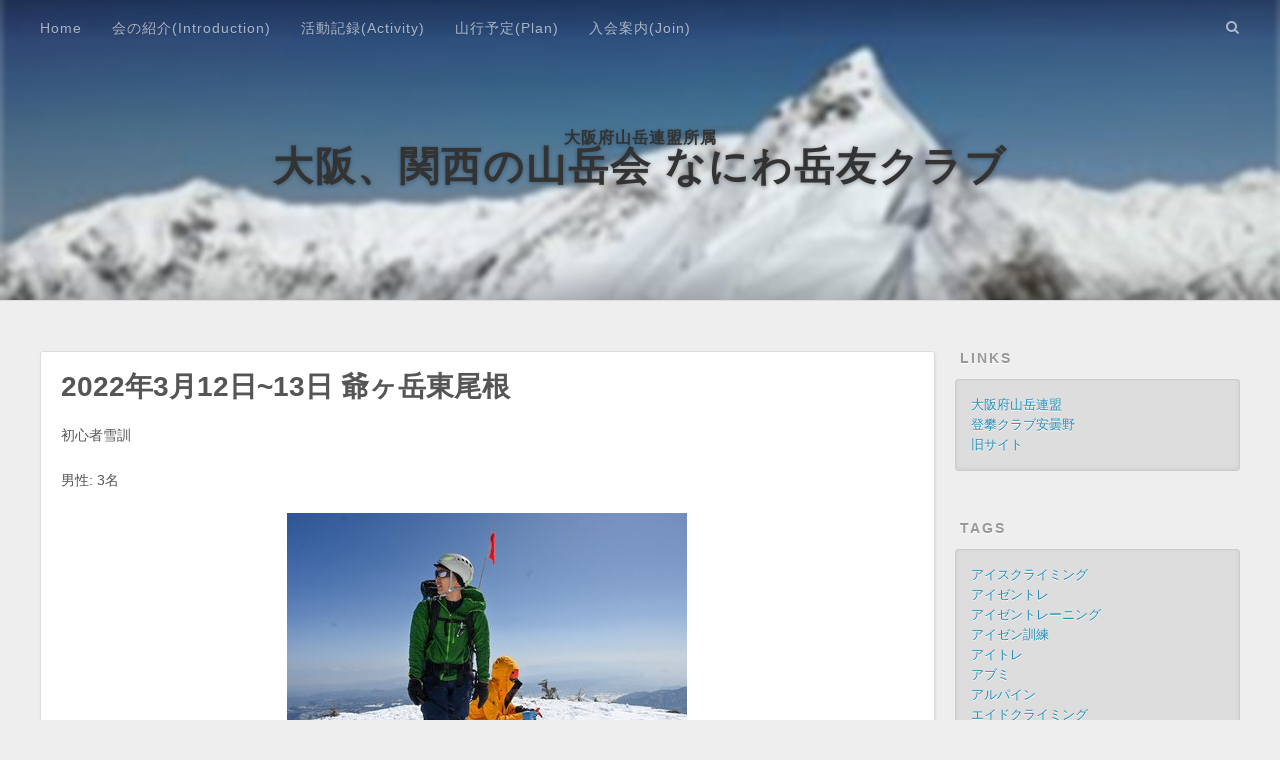

--- FILE ---
content_type: text/html; charset=utf-8
request_url: https://naniwa.gakuyu.club/page/11/
body_size: 7741
content:
<!DOCTYPE html>
<html>
<head>
  <meta charset="utf-8">
  

  
  <title>大阪、関西の山岳会 なにわ岳友クラブ</title>
  <meta name="viewport" content="width=device-width, initial-scale=1, maximum-scale=1">
  <meta name="description" content="大阪、関西の山岳会">
<meta property="og:type" content="website">
<meta property="og:title" content="大阪、関西の山岳会 なにわ岳友クラブ">
<meta property="og:url" content="https://naniwa.gakuyu.club/page/11/index.html">
<meta property="og:site_name" content="大阪、関西の山岳会 なにわ岳友クラブ">
<meta property="og:description" content="大阪、関西の山岳会">
<meta property="og:locale">
<meta property="article:author" content="Copyright Naniwa Gakuyu Alpine Club All Rights Reserved.">
<meta name="twitter:card" content="summary">
  
  
    <link rel="icon" href="/favicon.ico">
  
  
    <link href="//fonts.googleapis.com/css?family=Source+Code+Pro" rel="stylesheet" type="text/css">
  
  <link rel="stylesheet" href="https://use.fontawesome.com/releases/v5.1.0/css/all.css" integrity="sha384-lKuwvrZot6UHsBSfcMvOkWwlCMgc0TaWr+30HWe3a4ltaBwTZhyTEggF5tJv8tbt" crossorigin="anonymous">
  
<link rel="stylesheet" href="/css/style.css">

  <!-- Google tag (gtag.js) -->
  <script async src="https://www.googletagmanager.com/gtag/js?id=G-H9N2NVSJRL"></script>
  <script>
    window.dataLayer = window.dataLayer || [];
    function gtag(){dataLayer.push(arguments);}
    gtag('js', new Date());

    gtag('config', 'G-H9N2NVSJRL');
  </script>
<meta name="generator" content="Hexo 5.4.0"></head>

<body>
  <div id="container">
    <div id="wrap">
      <header id="header">
  <div id="banner"></div>
  <div id="header-outer" class="outer">
    <div id="header-title" class="inner">
      <h5 id="logo-wrap">
        <a href="/" id="subtitle">大阪府山岳連盟所属</a>
      </h5>
      <h1 id="logo-wrap">
        <a href="/" id="logo">大阪、関西の山岳会 なにわ岳友クラブ</a>
      </h1>
      
    </div>
    <div id="header-inner" class="inner">
      <nav id="main-nav">
        <a id="main-nav-toggle" class="nav-icon"></a>
        
          <a class="main-nav-link" href="/">Home</a>
        
          <a class="main-nav-link" href="/introduction">会の紹介(Introduction)</a>
        
          <a class="main-nav-link" href="/activity">活動記録(Activity)</a>
        
          <a class="main-nav-link" href="/plan">山行予定(Plan)</a>
        
          <a class="main-nav-link" href="/join">入会案内(Join)</a>
        
      </nav>
      <nav id="sub-nav">
        
        <a id="nav-search-btn" class="nav-icon" title="Search"></a>
      </nav>
      <div id="search-form-wrap">
        <form action="//google.com/search" method="get" accept-charset="UTF-8" class="search-form"><input type="search" name="q" class="search-form-input" placeholder="Search"><button type="submit" class="search-form-submit">&#xF002;</button><input type="hidden" name="sitesearch" value="https://naniwa.gakuyu.club"></form>
      </div>
    </div>
  </div>
</header>

      <div class="outer">
        <section id="main">
  
    <article id="post-20220312-2" class="article article-type-post" itemscope itemprop="blogPost">
  <div class="article-meta">
    
  </div>
  <div class="article-inner">
    
    
      <header class="article-header">
        
  
    <h1 itemprop="name">
      <a class="article-title" href="/2022/03/12/20220312-2/">2022年3月12日~13日 爺ヶ岳東尾根</a>
    </h1>
  

		

      </header>
    
    <div class="article-entry" itemprop="articleBody">
      
        <p>初心者雪訓</p>
<p>男性: 3名</p>
<p><img src="/2022/03/12/20220312-2/1.jpg" alt=""><br><img src="/2022/03/12/20220312-2/2.jpg" alt=""><br><img src="/2022/03/12/20220312-2/3.jpg" alt=""><br><img src="/2022/03/12/20220312-2/4.jpg" alt=""></p>

      
    </div>
    <footer class="article-footer">
      <a data-url="https://naniwa.gakuyu.club/2022/03/12/20220312-2/" data-id="clutr8qd800gfdkvmeezm2e52" class="article-share-link">Share</a>
      
      
  <ul class="article-tag-list" itemprop="keywords"><li class="article-tag-list-item"><a class="article-tag-list-link" href="/tags/%E7%88%BA%E3%83%B6%E5%B2%B3/" rel="tag">爺ヶ岳</a></li></ul>

    </footer>
  </div>
  
</article>



  
    <article id="post-20220312" class="article article-type-post" itemscope itemprop="blogPost">
  <div class="article-meta">
    
  </div>
  <div class="article-inner">
    
    
      <header class="article-header">
        
  
    <h1 itemprop="name">
      <a class="article-title" href="/2022/03/12/20220312/">2022年3月12日~13日 乗鞍岳中央ルンゼ</a>
    </h1>
  

		

      </header>
    
    <div class="article-entry" itemprop="articleBody">
      
        <p>初心者雪訓</p>
<p>男性: 4名<br>女性: 2名</p>
<p><img src="/2022/03/12/20220312/1.jpg" alt=""><br><img src="/2022/03/12/20220312/2.jpg" alt=""><br><img src="/2022/03/12/20220312/3.jpg" alt=""></p>

      
    </div>
    <footer class="article-footer">
      <a data-url="https://naniwa.gakuyu.club/2022/03/12/20220312/" data-id="clutr8qd800ghdkvm5dmc45bt" class="article-share-link">Share</a>
      
      
  <ul class="article-tag-list" itemprop="keywords"><li class="article-tag-list-item"><a class="article-tag-list-link" href="/tags/%E4%B9%97%E9%9E%8D%E5%B2%B3/" rel="tag">乗鞍岳</a></li></ul>

    </footer>
  </div>
  
</article>



  
    <article id="post-20220311" class="article article-type-post" itemscope itemprop="blogPost">
  <div class="article-meta">
    
  </div>
  <div class="article-inner">
    
    
      <header class="article-header">
        
  
    <h1 itemprop="name">
      <a class="article-title" href="/2022/03/11/20220311/">2022年3月11日~14日 鹿島槍北壁主稜</a>
    </h1>
  

		

      </header>
    
    <div class="article-entry" itemprop="articleBody">
      
        <p>男性:３名</p>
<p>雪質が悪く1ピッチで撤退、天狗尾根から鹿島槍北峰へ</p>
<p><img src="/2022/03/11/20220311/1.jpg" alt=""><br><img src="/2022/03/11/20220311/2.jpg" alt=""><br><img src="/2022/03/11/20220311/3.jpg" alt=""><br><img src="/2022/03/11/20220311/4.jpg" alt=""></p>

      
    </div>
    <footer class="article-footer">
      <a data-url="https://naniwa.gakuyu.club/2022/03/11/20220311/" data-id="clutr8qd700gddkvmabt49mjx" class="article-share-link">Share</a>
      
      
  <ul class="article-tag-list" itemprop="keywords"><li class="article-tag-list-item"><a class="article-tag-list-link" href="/tags/%E9%B9%BF%E5%B3%B6%E6%A7%8D/" rel="tag">鹿島槍</a></li></ul>

    </footer>
  </div>
  
</article>



  
    <article id="post-20220226" class="article article-type-post" itemscope itemprop="blogPost">
  <div class="article-meta">
    
  </div>
  <div class="article-inner">
    
    
      <header class="article-header">
        
  
    <h1 itemprop="name">
      <a class="article-title" href="/2022/02/26/20220226/">2022年2月26日~27日 焼岳</a>
    </h1>
  

		

      </header>
    
    <div class="article-entry" itemprop="articleBody">
      
        <p>焼岳正面壁中堀沢右岸稜から焼岳へ<br>女性班初心者登攀訓練</p>
<p>女性: 5名</p>
<p><img src="/2022/02/26/20220226/1.jpg" alt=""><br><img src="/2022/02/26/20220226/2.jpg" alt=""><br><img src="/2022/02/26/20220226/3.jpg" alt=""></p>

      
    </div>
    <footer class="article-footer">
      <a data-url="https://naniwa.gakuyu.club/2022/02/26/20220226/" data-id="clutr8qd700gbdkvm7fyp6rkj" class="article-share-link">Share</a>
      
      
  <ul class="article-tag-list" itemprop="keywords"><li class="article-tag-list-item"><a class="article-tag-list-link" href="/tags/%E7%84%BC%E5%B2%B3/" rel="tag">焼岳</a></li></ul>

    </footer>
  </div>
  
</article>



  
    <article id="post-20220219" class="article article-type-post" itemscope itemprop="blogPost">
  <div class="article-meta">
    
  </div>
  <div class="article-inner">
    
    
      <header class="article-header">
        
  
    <h1 itemprop="name">
      <a class="article-title" href="/2022/02/19/20220219/">2022年2月19日~20日 白谷山</a>
    </h1>
  

		

      </header>
    
    <div class="article-entry" itemprop="articleBody">
      
        <p>男性: 2名<br>女性: 1名</p>
<p><img src="/2022/02/19/20220219/1.jpg" alt=""><br><img src="/2022/02/19/20220219/2.jpg" alt=""><br><img src="/2022/02/19/20220219/3.jpg" alt=""></p>

      
    </div>
    <footer class="article-footer">
      <a data-url="https://naniwa.gakuyu.club/2022/02/19/20220219/" data-id="clutr8qd600g9dkvm5g1v7sak" class="article-share-link">Share</a>
      
      
  <ul class="article-tag-list" itemprop="keywords"><li class="article-tag-list-item"><a class="article-tag-list-link" href="/tags/%E7%99%BD%E8%B0%B7%E5%B1%B1/" rel="tag">白谷山</a></li></ul>

    </footer>
  </div>
  
</article>



  
    <article id="post-20220211" class="article article-type-post" itemscope itemprop="blogPost">
  <div class="article-meta">
    
  </div>
  <div class="article-inner">
    
    
      <header class="article-header">
        
  
    <h1 itemprop="name">
      <a class="article-title" href="/2022/02/11/20220211/">2022年2月11日~13日 富士山年間行事</a>
    </h1>
  

		

      </header>
    
    <div class="article-entry" itemprop="articleBody">
      
        <p>日本最高峰で冬山の厳しさを体感して更なる高みを目指す</p>
<p>男性: 7名<br>女性: 4名</p>
<p><img src="/2022/02/11/20220211/1.jpg" alt=""><br><img src="/2022/02/11/20220211/2.jpg" alt=""><br><img src="/2022/02/11/20220211/3.jpg" alt=""><br><img src="/2022/02/11/20220211/4.jpg" alt=""><br><img src="/2022/02/11/20220211/5.jpg" alt=""><br><img src="/2022/02/11/20220211/6.jpg" alt=""></p>

      
    </div>
    <footer class="article-footer">
      <a data-url="https://naniwa.gakuyu.club/2022/02/11/20220211/" data-id="clutr8qd600g7dkvmcpe10i63" class="article-share-link">Share</a>
      
      
  <ul class="article-tag-list" itemprop="keywords"><li class="article-tag-list-item"><a class="article-tag-list-link" href="/tags/%E5%AF%8C%E5%A3%AB%E5%B1%B1/" rel="tag">富士山</a></li></ul>

    </footer>
  </div>
  
</article>



  
    <article id="post-20220207" class="article article-type-post" itemscope itemprop="blogPost">
  <div class="article-meta">
    
  </div>
  <div class="article-inner">
    
    
      <header class="article-header">
        
  
    <h1 itemprop="name">
      <a class="article-title" href="/2022/02/07/20220207/">2022年2月7日 堂満ルンゼ</a>
    </h1>
  

		

      </header>
    
    <div class="article-entry" itemprop="articleBody">
      
        <p>男性: 2名<br>女性: 2名</p>
<p><img src="/2022/02/07/20220207/1.jpg" alt=""><br><img src="/2022/02/07/20220207/2.jpg" alt=""></p>

      
    </div>
    <footer class="article-footer">
      <a data-url="https://naniwa.gakuyu.club/2022/02/07/20220207/" data-id="clutr8qd500g5dkvm1aq0c7sb" class="article-share-link">Share</a>
      
      
  <ul class="article-tag-list" itemprop="keywords"><li class="article-tag-list-item"><a class="article-tag-list-link" href="/tags/%E5%A0%82%E6%BA%80%E3%83%AB%E3%83%B3%E3%82%BC/" rel="tag">堂満ルンゼ</a></li></ul>

    </footer>
  </div>
  
</article>



  
    <article id="post-20220206" class="article article-type-post" itemscope itemprop="blogPost">
  <div class="article-meta">
    
  </div>
  <div class="article-inner">
    
    
      <header class="article-header">
        
  
    <h1 itemprop="name">
      <a class="article-title" href="/2022/02/06/20220206/">2022年2月6日 アイゼントレーニング</a>
    </h1>
  

		

      </header>
    
    <div class="article-entry" itemprop="articleBody">
      
        <p>富士山合宿(11～13日)に向けての最後のアイゼントレーニング</p>
<p>男性: 11名<br>女性: 8名</p>
<p><img src="/2022/02/06/20220206/1.jpg" alt=""><br><img src="/2022/02/06/20220206/2.jpg" alt=""><br><img src="/2022/02/06/20220206/3.jpg" alt=""><br><img src="/2022/02/06/20220206/4.jpg" alt=""><br><img src="/2022/02/06/20220206/5.jpg" alt=""></p>

      
    </div>
    <footer class="article-footer">
      <a data-url="https://naniwa.gakuyu.club/2022/02/06/20220206/" data-id="clutr8qd500g3dkvm8ekn8s6y" class="article-share-link">Share</a>
      
      
  <ul class="article-tag-list" itemprop="keywords"><li class="article-tag-list-item"><a class="article-tag-list-link" href="/tags/%E3%82%A2%E3%82%A4%E3%82%BC%E3%83%B3%E3%83%88%E3%83%AC%E3%83%BC%E3%83%8B%E3%83%B3%E3%82%B0/" rel="tag">アイゼントレーニング</a></li></ul>

    </footer>
  </div>
  
</article>



  
    <article id="post-20220123" class="article article-type-post" itemscope itemprop="blogPost">
  <div class="article-meta">
    
  </div>
  <div class="article-inner">
    
    
      <header class="article-header">
        
  
    <h1 itemprop="name">
      <a class="article-title" href="/2022/01/23/20220123/">2022年1月23 氷ノ山</a>
    </h1>
  

		

      </header>
    
    <div class="article-entry" itemprop="articleBody">
      
        <p>ツボ足ラッセル訓練「積雪約2ｍ」・各支点構築</p>
<p>男性: 7名<br>女性: 4名</p>
<p><img src="/2022/01/23/20220123/1.jpg" alt=""><br><img src="/2022/01/23/20220123/2.jpg" alt=""><br><img src="/2022/01/23/20220123/3.jpg" alt=""><br><img src="/2022/01/23/20220123/4.jpg" alt=""></p>

      
    </div>
    <footer class="article-footer">
      <a data-url="https://naniwa.gakuyu.club/2022/01/23/20220123/" data-id="clutr8qd400g1dkvmd8xzhki1" class="article-share-link">Share</a>
      
      
  <ul class="article-tag-list" itemprop="keywords"><li class="article-tag-list-item"><a class="article-tag-list-link" href="/tags/%E6%B0%B7%E3%83%8E%E5%B1%B1/" rel="tag">氷ノ山</a></li></ul>

    </footer>
  </div>
  
</article>



  
    <article id="post-20220118" class="article article-type-post" itemscope itemprop="blogPost">
  <div class="article-meta">
    
  </div>
  <div class="article-inner">
    
    
      <header class="article-header">
        
  
    <h1 itemprop="name">
      <a class="article-title" href="/2022/01/18/20220118/">2022年1月18日〜19日 霞沢岳(平日活動班)</a>
    </h1>
  

		

      </header>
    
    <div class="article-entry" itemprop="articleBody">
      
        <p>大雪天候悪化のため途中下山</p>
<p>女性: 3名</p>
<p><img src="/2022/01/18/20220118/1.jpg" alt=""><br><img src="/2022/01/18/20220118/2.jpg" alt=""></p>

      
    </div>
    <footer class="article-footer">
      <a data-url="https://naniwa.gakuyu.club/2022/01/18/20220118/" data-id="clutr8qd400fzdkvmgqum5pem" class="article-share-link">Share</a>
      
      
  <ul class="article-tag-list" itemprop="keywords"><li class="article-tag-list-item"><a class="article-tag-list-link" href="/tags/%E9%9C%9E%E6%B2%A2%E5%B2%B3/" rel="tag">霞沢岳</a></li></ul>

    </footer>
  </div>
  
</article>



  


  <nav id="page-nav">
    
    <a class="extend prev" rel="prev" href="/page/10/">&amp;laquo; Prev</a><a class="page-number" href="/">1</a><span class="space">&hellip;</span><a class="page-number" href="/page/9/">9</a><a class="page-number" href="/page/10/">10</a><span class="page-number current">11</span><a class="page-number" href="/page/12/">12</a><a class="page-number" href="/page/13/">13</a><span class="space">&hellip;</span><a class="page-number" href="/page/40/">40</a><a class="extend next" rel="next" href="/page/12/">Next &amp;raquo;</a>
  </nav>

</section>
        
          <aside id="sidebar">
  
    <div class="widget-wrap">
<h3 class="widget-title">links</h3>
<div class="widget">
  <ul>
	
	  <li>
		<a target="_blank" rel="noopener" href="http://sangaku-osaka.com/link.html">大阪府山岳連盟</a>
	  </li>
	
	  <li>
		<a target="_blank" rel="noopener" href="http://cca-azumino.sakura.ne.jp/">登攀クラブ安曇野</a>
	  </li>
	
	  <li>
		<a target="_blank" rel="noopener" href="http://gcn.byoubu.com/old.html">旧サイト</a>
	  </li>
	
  </ul>
</div>
</div>

  
    
  <div class="widget-wrap">
    <h3 class="widget-title">Tags</h3>
    <div class="widget">
      <ul class="tag-list" itemprop="keywords"><li class="tag-list-item"><a class="tag-list-link" href="/tags/%E3%82%A2%E3%82%A4%E3%82%B9%E3%82%AF%E3%83%A9%E3%82%A4%E3%83%9F%E3%83%B3%E3%82%B0/" rel="tag">アイスクライミング</a></li><li class="tag-list-item"><a class="tag-list-link" href="/tags/%E3%82%A2%E3%82%A4%E3%82%BC%E3%83%B3%E3%83%88%E3%83%AC/" rel="tag">アイゼントレ</a></li><li class="tag-list-item"><a class="tag-list-link" href="/tags/%E3%82%A2%E3%82%A4%E3%82%BC%E3%83%B3%E3%83%88%E3%83%AC%E3%83%BC%E3%83%8B%E3%83%B3%E3%82%B0/" rel="tag">アイゼントレーニング</a></li><li class="tag-list-item"><a class="tag-list-link" href="/tags/%E3%82%A2%E3%82%A4%E3%82%BC%E3%83%B3%E8%A8%93%E7%B7%B4/" rel="tag">アイゼン訓練</a></li><li class="tag-list-item"><a class="tag-list-link" href="/tags/%E3%82%A2%E3%82%A4%E3%83%88%E3%83%AC/" rel="tag">アイトレ</a></li><li class="tag-list-item"><a class="tag-list-link" href="/tags/%E3%82%A2%E3%83%96%E3%83%9F/" rel="tag">アブミ</a></li><li class="tag-list-item"><a class="tag-list-link" href="/tags/%E3%82%A2%E3%83%AB%E3%83%91%E3%82%A4%E3%83%B3/" rel="tag">アルパイン</a></li><li class="tag-list-item"><a class="tag-list-link" href="/tags/%E3%82%A8%E3%82%A4%E3%83%89%E3%82%AF%E3%83%A9%E3%82%A4%E3%83%9F%E3%83%B3%E3%82%B0/" rel="tag">エイドクライミング</a></li><li class="tag-list-item"><a class="tag-list-link" href="/tags/%E3%82%AF%E3%83%A9%E3%82%A4%E3%83%9F%E3%83%B3%E3%82%B0/" rel="tag">クライミング</a></li><li class="tag-list-item"><a class="tag-list-link" href="/tags/%E3%82%B2%E3%83%AC%E3%83%B3%E3%83%87%E8%A8%93%E7%B7%B4/" rel="tag">ゲレンデ訓練</a></li><li class="tag-list-item"><a class="tag-list-link" href="/tags/%E3%82%B3%E3%83%96%E5%B0%BE%E6%A0%B9/" rel="tag">コブ尾根</a></li><li class="tag-list-item"><a class="tag-list-link" href="/tags/%E3%83%89%E3%83%BC%E3%83%A0%E4%B8%AD%E5%A4%AE%E7%A8%9C/" rel="tag">ドーム中央稜</a></li><li class="tag-list-item"><a class="tag-list-link" href="/tags/%E3%83%90%E3%83%83%E3%83%88%E3%83%AC%E3%82%B9/" rel="tag">バットレス</a></li><li class="tag-list-item"><a class="tag-list-link" href="/tags/%E3%83%92%E3%83%9E%E3%83%A9%E3%83%A4/" rel="tag">ヒマラヤ</a></li><li class="tag-list-item"><a class="tag-list-link" href="/tags/%E3%83%AC%E3%82%B9%E3%82%AD%E3%83%A5%E3%83%BC%E8%A8%93%E7%B7%B4/" rel="tag">レスキュー訓練</a></li><li class="tag-list-item"><a class="tag-list-link" href="/tags/%E4%B8%89%E3%83%8E%E6%B2%A2%E5%B2%B3/" rel="tag">三ノ沢岳</a></li><li class="tag-list-item"><a class="tag-list-link" href="/tags/%E4%B8%8D%E5%B8%B0%E5%B2%B3/" rel="tag">不帰岳</a></li><li class="tag-list-item"><a class="tag-list-link" href="/tags/%E4%B8%AD%E5%A4%AE%E3%82%A2%E3%83%AB%E3%83%97%E3%82%B9/" rel="tag">中央アルプス</a></li><li class="tag-list-item"><a class="tag-list-link" href="/tags/%E4%B8%B8%E5%B1%B1%E6%9D%B1%E5%A3%81/" rel="tag">丸山東壁</a></li><li class="tag-list-item"><a class="tag-list-link" href="/tags/%E4%B9%97%E9%9E%8D%E5%B2%B3/" rel="tag">乗鞍岳</a></li><li class="tag-list-item"><a class="tag-list-link" href="/tags/%E4%BA%94%E7%AB%9C%E5%B2%B3/" rel="tag">五竜岳</a></li><li class="tag-list-item"><a class="tag-list-link" href="/tags/%E4%BC%8A%E5%90%B9%E5%B1%B1/" rel="tag">伊吹山</a></li><li class="tag-list-item"><a class="tag-list-link" href="/tags/%E5%85%AB%E3%83%84%E5%B3%B0/" rel="tag">八ツ峰</a></li><li class="tag-list-item"><a class="tag-list-link" href="/tags/%E5%85%AB%E3%83%B6%E5%B2%B3/" rel="tag">八ヶ岳</a></li><li class="tag-list-item"><a class="tag-list-link" href="/tags/%E5%85%AD%E7%94%B2%E5%B1%B1/" rel="tag">六甲山</a></li><li class="tag-list-item"><a class="tag-list-link" href="/tags/%E5%85%AD%E7%94%B2%E5%B1%B1%E8%84%88/" rel="tag">六甲山脈</a></li><li class="tag-list-item"><a class="tag-list-link" href="/tags/%E5%85%B5%E5%BA%AB/" rel="tag">兵庫</a></li><li class="tag-list-item"><a class="tag-list-link" href="/tags/%E5%89%8D%E7%A9%82%E9%AB%98/" rel="tag">前穂高</a></li><li class="tag-list-item"><a class="tag-list-link" href="/tags/%E5%89%8D%E7%A9%82%E9%AB%98%E5%B2%B3/" rel="tag">前穂高岳</a></li><li class="tag-list-item"><a class="tag-list-link" href="/tags/%E5%89%A3%E5%B2%B3/" rel="tag">剣岳</a></li><li class="tag-list-item"><a class="tag-list-link" href="/tags/%E5%89%A3%E5%B2%B3-%E5%85%AB%E3%83%84%E5%B3%B0/" rel="tag">剣岳 八ツ峰</a></li><li class="tag-list-item"><a class="tag-list-link" href="/tags/%E5%89%B1%E5%B2%B3/" rel="tag">剱岳</a></li><li class="tag-list-item"><a class="tag-list-link" href="/tags/%E5%8A%94%E5%B2%B3/" rel="tag">劔岳</a></li><li class="tag-list-item"><a class="tag-list-link" href="/tags/%E5%8C%97%E3%82%A2%E3%83%AB%E3%83%97%E3%82%B9/" rel="tag">北アルプス</a></li><li class="tag-list-item"><a class="tag-list-link" href="/tags/%E5%8C%97%E5%B0%BE%E6%A0%B9/" rel="tag">北尾根</a></li><li class="tag-list-item"><a class="tag-list-link" href="/tags/%E5%8C%97%E5%B2%B3/" rel="tag">北岳</a></li><li class="tag-list-item"><a class="tag-list-link" href="/tags/%E5%8C%97%E6%96%B9%E7%A8%9C%E7%B7%9A/" rel="tag">北方稜線</a></li><li class="tag-list-item"><a class="tag-list-link" href="/tags/%E5%8C%97%E7%A9%82%E9%AB%98/" rel="tag">北穂高</a></li><li class="tag-list-item"><a class="tag-list-link" href="/tags/%E5%8C%97%E7%A9%82%E9%AB%98%E5%B2%B3/" rel="tag">北穂高岳</a></li><li class="tag-list-item"><a class="tag-list-link" href="/tags/%E5%8C%97%E9%8E%8C/" rel="tag">北鎌</a></li><li class="tag-list-item"><a class="tag-list-link" href="/tags/%E5%8C%97%E9%8E%8C%E5%B0%BE%E6%A0%B9/" rel="tag">北鎌尾根</a></li><li class="tag-list-item"><a class="tag-list-link" href="/tags/%E5%8D%81%E5%9B%BD%E5%B1%B1/" rel="tag">十国山</a></li><li class="tag-list-item"><a class="tag-list-link" href="/tags/%E5%8D%97%E5%B2%B3/" rel="tag">南岳</a></li><li class="tag-list-item"><a class="tag-list-link" href="/tags/%E5%94%90%E6%B2%A2/" rel="tag">唐沢</a></li><li class="tag-list-item"><a class="tag-list-link" href="/tags/%E5%A0%82%E6%BA%80%E3%83%AB%E3%83%B3%E3%82%BC/" rel="tag">堂満ルンゼ</a></li><li class="tag-list-item"><a class="tag-list-link" href="/tags/%E5%A4%A7%E5%8F%B0%E3%82%B1%E5%8E%9F/" rel="tag">大台ケ原</a></li><li class="tag-list-item"><a class="tag-list-link" href="/tags/%E5%A4%A7%E5%96%B0%E5%B2%B3/" rel="tag">大喰岳</a></li><li class="tag-list-item"><a class="tag-list-link" href="/tags/%E5%A4%A7%E5%B1%B1/" rel="tag">大山</a></li><li class="tag-list-item"><a class="tag-list-link" href="/tags/%E5%A4%A7%E5%B3%B0%E5%B1%B1/" rel="tag">大峰山</a></li><li class="tag-list-item"><a class="tag-list-link" href="/tags/%E5%A4%A7%E9%98%AA/" rel="tag">大阪</a></li><li class="tag-list-item"><a class="tag-list-link" href="/tags/%E5%A4%A7%E9%98%AA%E5%BA%9C%E5%B1%B1%E5%B2%B3%E9%80%A3%E7%9B%9F/" rel="tag">大阪府山岳連盟</a></li><li class="tag-list-item"><a class="tag-list-link" href="/tags/%E5%A4%A9%E7%8B%97%E5%B0%BE%E6%A0%B9/" rel="tag">天狗尾根</a></li><li class="tag-list-item"><a class="tag-list-link" href="/tags/%E5%A5%A5%E5%8F%88%E7%99%BD%E6%B1%A0/" rel="tag">奥又白池</a></li><li class="tag-list-item"><a class="tag-list-link" href="/tags/%E5%A5%A5%E7%A9%82%E9%AB%98/" rel="tag">奥穂高</a></li><li class="tag-list-item"><a class="tag-list-link" href="/tags/%E5%A5%A5%E7%A9%82%E9%AB%98%E5%8D%97%E9%99%B5/" rel="tag">奥穂高南陵</a></li><li class="tag-list-item"><a class="tag-list-link" href="/tags/%E5%A5%A5%E7%A9%82%E9%AB%98%E5%B2%B3/" rel="tag">奥穂高岳</a></li><li class="tag-list-item"><a class="tag-list-link" href="/tags/%E5%AE%9D%E5%89%A3%E5%B2%B3/" rel="tag">宝剣岳</a></li><li class="tag-list-item"><a class="tag-list-link" href="/tags/%E5%AF%8C%E5%A3%AB%E5%B1%B1/" rel="tag">富士山</a></li><li class="tag-list-item"><a class="tag-list-link" href="/tags/%E5%B0%8F%E5%A4%AA%E9%83%8E%E5%B2%A9/" rel="tag">小太郎岩</a></li><li class="tag-list-item"><a class="tag-list-link" href="/tags/%E5%B1%8F%E9%A2%A8%E5%B2%A9/" rel="tag">屏風岩</a></li><li class="tag-list-item"><a class="tag-list-link" href="/tags/%E5%B1%8F%E9%A2%A8%E5%B2%A9%E6%9D%B1%E7%A8%9C/" rel="tag">屏風岩東稜</a></li><li class="tag-list-item"><a class="tag-list-link" href="/tags/%E5%B1%B1%E5%B2%B3%E4%BC%9A/" rel="tag">山岳会</a></li><li class="tag-list-item"><a class="tag-list-link" href="/tags/%E5%B8%B8%E5%BF%B5%E5%B2%B3/" rel="tag">常念岳</a></li><li class="tag-list-item"><a class="tag-list-link" href="/tags/%E5%B9%B3%E6%97%A5%E8%A8%93%E7%B7%B4/" rel="tag">平日訓練</a></li><li class="tag-list-item"><a class="tag-list-link" href="/tags/%E5%B9%B8%E3%83%8E%E5%B7%9D/" rel="tag">幸ノ川</a></li><li class="tag-list-item"><a class="tag-list-link" href="/tags/%E5%BC%A5%E5%B1%B1%E5%B7%9D%E5%8F%8C%E9%96%80/" rel="tag">弥山川双門</a></li><li class="tag-list-item"><a class="tag-list-link" href="/tags/%E5%BE%A1%E5%9C%A8%E6%89%80/" rel="tag">御在所</a></li><li class="tag-list-item"><a class="tag-list-link" href="/tags/%E5%BE%A1%E5%9C%A8%E6%89%80%E5%B2%B3/" rel="tag">御在所岳</a></li><li class="tag-list-item"><a class="tag-list-link" href="/tags/%E6%82%AA%E6%B2%A2/" rel="tag">悪沢</a></li><li class="tag-list-item"><a class="tag-list-link" href="/tags/%E6%88%B8%E9%9A%A0%E5%B1%B1/" rel="tag">戸隠山</a></li><li class="tag-list-item"><a class="tag-list-link" href="/tags/%E6%98%8E%E6%98%9F%E5%B1%B1/" rel="tag">明星山</a></li><li class="tag-list-item"><a class="tag-list-link" href="/tags/%E6%98%8E%E7%A5%9E%E5%B2%B3/" rel="tag">明神岳</a></li><li class="tag-list-item"><a class="tag-list-link" href="/tags/%E6%99%AE%E8%B3%A2%E5%B2%B3/" rel="tag">普賢岳</a></li><li class="tag-list-item"><a class="tag-list-link" href="/tags/%E6%9C%A8%E6%9B%BD%E9%A7%92%E3%82%B1%E5%B2%B3/" rel="tag">木曽駒ケ岳</a></li><li class="tag-list-item"><a class="tag-list-link" href="/tags/%E6%9C%A8%E6%9B%BD%E9%A7%92%E3%83%B6%E5%B2%B3/" rel="tag">木曽駒ヶ岳</a></li><li class="tag-list-item"><a class="tag-list-link" href="/tags/%E6%9C%A8%E6%9B%BD%E9%A7%92%E9%AB%98%E5%8E%9F/" rel="tag">木曽駒高原</a></li><li class="tag-list-item"><a class="tag-list-link" href="/tags/%E6%9D%BE%E9%AB%98%E3%83%AB%E3%83%BC%E3%83%88/" rel="tag">松高ルート</a></li><li class="tag-list-item"><a class="tag-list-link" href="/tags/%E6%A7%8D%E3%83%B6%E5%B2%B3/" rel="tag">槍ヶ岳</a></li><li class="tag-list-item"><a class="tag-list-link" href="/tags/%E6%A8%AA%E5%B0%BE%E5%B0%BE%E6%A0%B9/" rel="tag">横尾尾根</a></li><li class="tag-list-item"><a class="tag-list-link" href="/tags/%E6%AD%A3%E6%B2%A2%E5%B7%9D/" rel="tag">正沢川</a></li><li class="tag-list-item"><a class="tag-list-link" href="/tags/%E6%AF%94%E8%89%AF%E5%B1%B1/" rel="tag">比良山</a></li><li class="tag-list-item"><a class="tag-list-link" href="/tags/%E6%B0%B7%E3%83%8E%E5%B1%B1/" rel="tag">氷ノ山</a></li><li class="tag-list-item"><a class="tag-list-link" href="/tags/%E6%B5%B7%E8%B0%B7%E5%B1%B1%E5%A1%8A/" rel="tag">海谷山塊</a></li><li class="tag-list-item"><a class="tag-list-link" href="/tags/%E6%B6%B8%E6%B2%A2/" rel="tag">涸沢</a></li><li class="tag-list-item"><a class="tag-list-link" href="/tags/%E6%B6%B8%E6%B2%A2%E5%B2%B3/" rel="tag">涸沢岳</a></li><li class="tag-list-item"><a class="tag-list-link" href="/tags/%E6%B6%B8%E6%B2%A2%E8%A5%BF%E5%B0%BE%E6%A0%B9/" rel="tag">涸沢西尾根</a></li><li class="tag-list-item"><a class="tag-list-link" href="/tags/%E6%BB%9D%E8%B0%B7/" rel="tag">滝谷</a></li><li class="tag-list-item"><a class="tag-list-link" href="/tags/%E7%84%BC%E5%B2%B3/" rel="tag">焼岳</a></li><li class="tag-list-item"><a class="tag-list-link" href="/tags/%E7%87%95%E5%B2%B3/" rel="tag">燕岳</a></li><li class="tag-list-item"><a class="tag-list-link" href="/tags/%E7%88%BA%E3%83%B6%E5%B2%B3/" rel="tag">爺ヶ岳</a></li><li class="tag-list-item"><a class="tag-list-link" href="/tags/%E7%99%BB%E5%B1%B1/" rel="tag">登山</a></li><li class="tag-list-item"><a class="tag-list-link" href="/tags/%E7%99%BB%E5%B1%B1%E9%A3%9F/" rel="tag">登山食</a></li><li class="tag-list-item"><a class="tag-list-link" href="/tags/%E7%99%BD%E8%B0%B7%E5%B1%B1/" rel="tag">白谷山</a></li><li class="tag-list-item"><a class="tag-list-link" href="/tags/%E7%99%BD%E9%A6%AC%E5%B2%B3/" rel="tag">白馬岳</a></li><li class="tag-list-item"><a class="tag-list-link" href="/tags/%E7%99%BD%E9%A6%AC%E9%91%93/" rel="tag">白馬鑓</a></li><li class="tag-list-item"><a class="tag-list-link" href="/tags/%E7%99%BE%E4%B8%88/" rel="tag">百丈</a></li><li class="tag-list-item"><a class="tag-list-link" href="/tags/%E7%99%BE%E4%B8%88%E5%B2%A9/" rel="tag">百丈岩</a></li><li class="tag-list-item"><a class="tag-list-link" href="/tags/%E7%99%BE%E4%B8%88%E5%B2%B3/" rel="tag">百丈岳</a></li><li class="tag-list-item"><a class="tag-list-link" href="/tags/%E7%9C%9F%E7%A0%82%E6%B2%A2/" rel="tag">真砂沢</a></li><li class="tag-list-item"><a class="tag-list-link" href="/tags/%E7%9F%B3%E9%8E%9A%E5%B1%B1%E5%8C%97%E5%A3%81/" rel="tag">石鎚山北壁</a></li><li class="tag-list-item"><a class="tag-list-link" href="/tags/%E7%A2%BA%E4%BF%9D%E6%8A%80%E8%A1%93/" rel="tag">確保技術</a></li><li class="tag-list-item"><a class="tag-list-link" href="/tags/%E7%A9%82%E9%AB%98%E5%B2%B3/" rel="tag">穂高岳</a></li><li class="tag-list-item"><a class="tag-list-link" href="/tags/%E7%AB%8B%E5%B1%B1/" rel="tag">立山</a></li><li class="tag-list-item"><a class="tag-list-link" href="/tags/%E7%AC%A0%E3%83%B6%E5%B2%B3/" rel="tag">笠ヶ岳</a></li><li class="tag-list-item"><a class="tag-list-link" href="/tags/%E7%B8%A6%E8%B5%B0/" rel="tag">縦走</a></li><li class="tag-list-item"><a class="tag-list-link" href="/tags/%E8%93%AC%E8%8E%B1%E5%B3%A1/" rel="tag">蓬莱峡</a></li><li class="tag-list-item"><a class="tag-list-link" href="/tags/%E8%9D%B6%E3%83%B6%E5%B2%B3/" rel="tag">蝶ヶ岳</a></li><li class="tag-list-item"><a class="tag-list-link" href="/tags/%E8%A5%BF%E7%A9%82%E9%AB%98/" rel="tag">西穂高</a></li><li class="tag-list-item"><a class="tag-list-link" href="/tags/%E8%A8%93%E7%B7%B4/" rel="tag">訓練</a></li><li class="tag-list-item"><a class="tag-list-link" href="/tags/%E8%AC%9B%E6%BC%94/" rel="tag">講演</a></li><li class="tag-list-item"><a class="tag-list-link" href="/tags/%E8%B0%B7%E5%B7%9D%E5%B2%B3/" rel="tag">谷川岳</a></li><li class="tag-list-item"><a class="tag-list-link" href="/tags/%E8%B5%A4%E7%9F%B3%E6%B2%A2%E5%A5%A5%E5%A3%81/" rel="tag">赤石沢奥壁</a></li><li class="tag-list-item"><a class="tag-list-link" href="/tags/%E9%81%A0%E8%A6%8B%E5%B0%BE%E6%A0%B9/" rel="tag">遠見尾根</a></li><li class="tag-list-item"><a class="tag-list-link" href="/tags/%E9%87%8E%E4%BC%8F%E3%83%B6%E5%B2%B3/" rel="tag">野伏ヶ岳</a></li><li class="tag-list-item"><a class="tag-list-link" href="/tags/%E9%8B%B8%E5%B2%B3/" rel="tag">鋸岳</a></li><li class="tag-list-item"><a class="tag-list-link" href="/tags/%E9%8C%AB%E6%9D%96%E5%B2%B3/" rel="tag">錫杖岳</a></li><li class="tag-list-item"><a class="tag-list-link" href="/tags/%E9%9B%AA%E4%B8%8A%E8%A8%93%E7%B7%B4/" rel="tag">雪上訓練</a></li><li class="tag-list-item"><a class="tag-list-link" href="/tags/%E9%9B%AA%E5%BD%A6%E5%B1%B1/" rel="tag">雪彦山</a></li><li class="tag-list-item"><a class="tag-list-link" href="/tags/%E9%9C%9E%E6%B2%A2%E5%B2%B3/" rel="tag">霞沢岳</a></li><li class="tag-list-item"><a class="tag-list-link" href="/tags/%E9%A3%9B%E9%A8%A8%E5%B0%BE%E6%A0%B9/" rel="tag">飛騨尾根</a></li><li class="tag-list-item"><a class="tag-list-link" href="/tags/%E9%A7%92%E5%BD%A2%E5%B2%A9/" rel="tag">駒形岩</a></li><li class="tag-list-item"><a class="tag-list-link" href="/tags/%E9%AC%BC%E3%82%B1%E7%89%99%E5%B1%B1/" rel="tag">鬼ケ牙山</a></li><li class="tag-list-item"><a class="tag-list-link" href="/tags/%E9%AC%BC%E3%83%B6%E7%89%99/" rel="tag">鬼ヶ牙</a></li><li class="tag-list-item"><a class="tag-list-link" href="/tags/%E9%B9%BF%E5%B3%B6%E6%A7%8D/" rel="tag">鹿島槍</a></li></ul>
    </div>
  </div>


  
    
  <div class="widget-wrap">
    <h3 class="widget-title">Tag Cloud</h3>
    <div class="widget tagcloud">
      <a href="/tags/%E3%82%A2%E3%82%A4%E3%82%B9%E3%82%AF%E3%83%A9%E3%82%A4%E3%83%9F%E3%83%B3%E3%82%B0/" style="font-size: 15.63px;">アイスクライミング</a> <a href="/tags/%E3%82%A2%E3%82%A4%E3%82%BC%E3%83%B3%E3%83%88%E3%83%AC/" style="font-size: 10px;">アイゼントレ</a> <a href="/tags/%E3%82%A2%E3%82%A4%E3%82%BC%E3%83%B3%E3%83%88%E3%83%AC%E3%83%BC%E3%83%8B%E3%83%B3%E3%82%B0/" style="font-size: 18.13px;">アイゼントレーニング</a> <a href="/tags/%E3%82%A2%E3%82%A4%E3%82%BC%E3%83%B3%E8%A8%93%E7%B7%B4/" style="font-size: 10px;">アイゼン訓練</a> <a href="/tags/%E3%82%A2%E3%82%A4%E3%83%88%E3%83%AC/" style="font-size: 10.63px;">アイトレ</a> <a href="/tags/%E3%82%A2%E3%83%96%E3%83%9F/" style="font-size: 13.75px;">アブミ</a> <a href="/tags/%E3%82%A2%E3%83%AB%E3%83%91%E3%82%A4%E3%83%B3/" style="font-size: 18.75px;">アルパイン</a> <a href="/tags/%E3%82%A8%E3%82%A4%E3%83%89%E3%82%AF%E3%83%A9%E3%82%A4%E3%83%9F%E3%83%B3%E3%82%B0/" style="font-size: 10px;">エイドクライミング</a> <a href="/tags/%E3%82%AF%E3%83%A9%E3%82%A4%E3%83%9F%E3%83%B3%E3%82%B0/" style="font-size: 19.38px;">クライミング</a> <a href="/tags/%E3%82%B2%E3%83%AC%E3%83%B3%E3%83%87%E8%A8%93%E7%B7%B4/" style="font-size: 20px;">ゲレンデ訓練</a> <a href="/tags/%E3%82%B3%E3%83%96%E5%B0%BE%E6%A0%B9/" style="font-size: 11.88px;">コブ尾根</a> <a href="/tags/%E3%83%89%E3%83%BC%E3%83%A0%E4%B8%AD%E5%A4%AE%E7%A8%9C/" style="font-size: 10px;">ドーム中央稜</a> <a href="/tags/%E3%83%90%E3%83%83%E3%83%88%E3%83%AC%E3%82%B9/" style="font-size: 10px;">バットレス</a> <a href="/tags/%E3%83%92%E3%83%9E%E3%83%A9%E3%83%A4/" style="font-size: 10.63px;">ヒマラヤ</a> <a href="/tags/%E3%83%AC%E3%82%B9%E3%82%AD%E3%83%A5%E3%83%BC%E8%A8%93%E7%B7%B4/" style="font-size: 16.88px;">レスキュー訓練</a> <a href="/tags/%E4%B8%89%E3%83%8E%E6%B2%A2%E5%B2%B3/" style="font-size: 10px;">三ノ沢岳</a> <a href="/tags/%E4%B8%8D%E5%B8%B0%E5%B2%B3/" style="font-size: 10px;">不帰岳</a> <a href="/tags/%E4%B8%AD%E5%A4%AE%E3%82%A2%E3%83%AB%E3%83%97%E3%82%B9/" style="font-size: 10px;">中央アルプス</a> <a href="/tags/%E4%B8%B8%E5%B1%B1%E6%9D%B1%E5%A3%81/" style="font-size: 10px;">丸山東壁</a> <a href="/tags/%E4%B9%97%E9%9E%8D%E5%B2%B3/" style="font-size: 10px;">乗鞍岳</a> <a href="/tags/%E4%BA%94%E7%AB%9C%E5%B2%B3/" style="font-size: 10.63px;">五竜岳</a> <a href="/tags/%E4%BC%8A%E5%90%B9%E5%B1%B1/" style="font-size: 11.25px;">伊吹山</a> <a href="/tags/%E5%85%AB%E3%83%84%E5%B3%B0/" style="font-size: 10.63px;">八ツ峰</a> <a href="/tags/%E5%85%AB%E3%83%B6%E5%B2%B3/" style="font-size: 10px;">八ヶ岳</a> <a href="/tags/%E5%85%AD%E7%94%B2%E5%B1%B1/" style="font-size: 10.63px;">六甲山</a> <a href="/tags/%E5%85%AD%E7%94%B2%E5%B1%B1%E8%84%88/" style="font-size: 10px;">六甲山脈</a> <a href="/tags/%E5%85%B5%E5%BA%AB/" style="font-size: 10.63px;">兵庫</a> <a href="/tags/%E5%89%8D%E7%A9%82%E9%AB%98/" style="font-size: 13.75px;">前穂高</a> <a href="/tags/%E5%89%8D%E7%A9%82%E9%AB%98%E5%B2%B3/" style="font-size: 10.63px;">前穂高岳</a> <a href="/tags/%E5%89%A3%E5%B2%B3/" style="font-size: 11.25px;">剣岳</a> <a href="/tags/%E5%89%A3%E5%B2%B3-%E5%85%AB%E3%83%84%E5%B3%B0/" style="font-size: 10px;">剣岳 八ツ峰</a> <a href="/tags/%E5%89%B1%E5%B2%B3/" style="font-size: 10.63px;">剱岳</a> <a href="/tags/%E5%8A%94%E5%B2%B3/" style="font-size: 10px;">劔岳</a> <a href="/tags/%E5%8C%97%E3%82%A2%E3%83%AB%E3%83%97%E3%82%B9/" style="font-size: 12.5px;">北アルプス</a> <a href="/tags/%E5%8C%97%E5%B0%BE%E6%A0%B9/" style="font-size: 10px;">北尾根</a> <a href="/tags/%E5%8C%97%E5%B2%B3/" style="font-size: 11.25px;">北岳</a> <a href="/tags/%E5%8C%97%E6%96%B9%E7%A8%9C%E7%B7%9A/" style="font-size: 10px;">北方稜線</a> <a href="/tags/%E5%8C%97%E7%A9%82%E9%AB%98/" style="font-size: 12.5px;">北穂高</a> <a href="/tags/%E5%8C%97%E7%A9%82%E9%AB%98%E5%B2%B3/" style="font-size: 10px;">北穂高岳</a> <a href="/tags/%E5%8C%97%E9%8E%8C/" style="font-size: 12.5px;">北鎌</a> <a href="/tags/%E5%8C%97%E9%8E%8C%E5%B0%BE%E6%A0%B9/" style="font-size: 15px;">北鎌尾根</a> <a href="/tags/%E5%8D%81%E5%9B%BD%E5%B1%B1/" style="font-size: 10px;">十国山</a> <a href="/tags/%E5%8D%97%E5%B2%B3/" style="font-size: 10px;">南岳</a> <a href="/tags/%E5%94%90%E6%B2%A2/" style="font-size: 10px;">唐沢</a> <a href="/tags/%E5%A0%82%E6%BA%80%E3%83%AB%E3%83%B3%E3%82%BC/" style="font-size: 10.63px;">堂満ルンゼ</a> <a href="/tags/%E5%A4%A7%E5%8F%B0%E3%82%B1%E5%8E%9F/" style="font-size: 11.88px;">大台ケ原</a> <a href="/tags/%E5%A4%A7%E5%96%B0%E5%B2%B3/" style="font-size: 11.25px;">大喰岳</a> <a href="/tags/%E5%A4%A7%E5%B1%B1/" style="font-size: 12.5px;">大山</a> <a href="/tags/%E5%A4%A7%E5%B3%B0%E5%B1%B1/" style="font-size: 10px;">大峰山</a> <a href="/tags/%E5%A4%A7%E9%98%AA/" style="font-size: 10px;">大阪</a> <a href="/tags/%E5%A4%A7%E9%98%AA%E5%BA%9C%E5%B1%B1%E5%B2%B3%E9%80%A3%E7%9B%9F/" style="font-size: 10px;">大阪府山岳連盟</a> <a href="/tags/%E5%A4%A9%E7%8B%97%E5%B0%BE%E6%A0%B9/" style="font-size: 10px;">天狗尾根</a> <a href="/tags/%E5%A5%A5%E5%8F%88%E7%99%BD%E6%B1%A0/" style="font-size: 10px;">奥又白池</a> <a href="/tags/%E5%A5%A5%E7%A9%82%E9%AB%98/" style="font-size: 17.5px;">奥穂高</a> <a href="/tags/%E5%A5%A5%E7%A9%82%E9%AB%98%E5%8D%97%E9%99%B5/" style="font-size: 10px;">奥穂高南陵</a> <a href="/tags/%E5%A5%A5%E7%A9%82%E9%AB%98%E5%B2%B3/" style="font-size: 11.25px;">奥穂高岳</a> <a href="/tags/%E5%AE%9D%E5%89%A3%E5%B2%B3/" style="font-size: 12.5px;">宝剣岳</a> <a href="/tags/%E5%AF%8C%E5%A3%AB%E5%B1%B1/" style="font-size: 13.13px;">富士山</a> <a href="/tags/%E5%B0%8F%E5%A4%AA%E9%83%8E%E5%B2%A9/" style="font-size: 14.38px;">小太郎岩</a> <a href="/tags/%E5%B1%8F%E9%A2%A8%E5%B2%A9/" style="font-size: 10px;">屏風岩</a> <a href="/tags/%E5%B1%8F%E9%A2%A8%E5%B2%A9%E6%9D%B1%E7%A8%9C/" style="font-size: 10px;">屏風岩東稜</a> <a href="/tags/%E5%B1%B1%E5%B2%B3%E4%BC%9A/" style="font-size: 10.63px;">山岳会</a> <a href="/tags/%E5%B8%B8%E5%BF%B5%E5%B2%B3/" style="font-size: 11.88px;">常念岳</a> <a href="/tags/%E5%B9%B3%E6%97%A5%E8%A8%93%E7%B7%B4/" style="font-size: 10px;">平日訓練</a> <a href="/tags/%E5%B9%B8%E3%83%8E%E5%B7%9D/" style="font-size: 10px;">幸ノ川</a> <a href="/tags/%E5%BC%A5%E5%B1%B1%E5%B7%9D%E5%8F%8C%E9%96%80/" style="font-size: 12.5px;">弥山川双門</a> <a href="/tags/%E5%BE%A1%E5%9C%A8%E6%89%80/" style="font-size: 10px;">御在所</a> <a href="/tags/%E5%BE%A1%E5%9C%A8%E6%89%80%E5%B2%B3/" style="font-size: 11.25px;">御在所岳</a> <a href="/tags/%E6%82%AA%E6%B2%A2/" style="font-size: 10px;">悪沢</a> <a href="/tags/%E6%88%B8%E9%9A%A0%E5%B1%B1/" style="font-size: 10.63px;">戸隠山</a> <a href="/tags/%E6%98%8E%E6%98%9F%E5%B1%B1/" style="font-size: 10px;">明星山</a> <a href="/tags/%E6%98%8E%E7%A5%9E%E5%B2%B3/" style="font-size: 11.88px;">明神岳</a> <a href="/tags/%E6%99%AE%E8%B3%A2%E5%B2%B3/" style="font-size: 10px;">普賢岳</a> <a href="/tags/%E6%9C%A8%E6%9B%BD%E9%A7%92%E3%82%B1%E5%B2%B3/" style="font-size: 10.63px;">木曽駒ケ岳</a> <a href="/tags/%E6%9C%A8%E6%9B%BD%E9%A7%92%E3%83%B6%E5%B2%B3/" style="font-size: 11.25px;">木曽駒ヶ岳</a> <a href="/tags/%E6%9C%A8%E6%9B%BD%E9%A7%92%E9%AB%98%E5%8E%9F/" style="font-size: 10.63px;">木曽駒高原</a> <a href="/tags/%E6%9D%BE%E9%AB%98%E3%83%AB%E3%83%BC%E3%83%88/" style="font-size: 10px;">松高ルート</a> <a href="/tags/%E6%A7%8D%E3%83%B6%E5%B2%B3/" style="font-size: 15.63px;">槍ヶ岳</a> <a href="/tags/%E6%A8%AA%E5%B0%BE%E5%B0%BE%E6%A0%B9/" style="font-size: 10.63px;">横尾尾根</a> <a href="/tags/%E6%AD%A3%E6%B2%A2%E5%B7%9D/" style="font-size: 10px;">正沢川</a> <a href="/tags/%E6%AF%94%E8%89%AF%E5%B1%B1/" style="font-size: 11.25px;">比良山</a> <a href="/tags/%E6%B0%B7%E3%83%8E%E5%B1%B1/" style="font-size: 10.63px;">氷ノ山</a> <a href="/tags/%E6%B5%B7%E8%B0%B7%E5%B1%B1%E5%A1%8A/" style="font-size: 10px;">海谷山塊</a> <a href="/tags/%E6%B6%B8%E6%B2%A2/" style="font-size: 11.88px;">涸沢</a> <a href="/tags/%E6%B6%B8%E6%B2%A2%E5%B2%B3/" style="font-size: 10px;">涸沢岳</a> <a href="/tags/%E6%B6%B8%E6%B2%A2%E8%A5%BF%E5%B0%BE%E6%A0%B9/" style="font-size: 10.63px;">涸沢西尾根</a> <a href="/tags/%E6%BB%9D%E8%B0%B7/" style="font-size: 11.25px;">滝谷</a> <a href="/tags/%E7%84%BC%E5%B2%B3/" style="font-size: 11.25px;">焼岳</a> <a href="/tags/%E7%87%95%E5%B2%B3/" style="font-size: 10px;">燕岳</a> <a href="/tags/%E7%88%BA%E3%83%B6%E5%B2%B3/" style="font-size: 11.25px;">爺ヶ岳</a> <a href="/tags/%E7%99%BB%E5%B1%B1/" style="font-size: 10.63px;">登山</a> <a href="/tags/%E7%99%BB%E5%B1%B1%E9%A3%9F/" style="font-size: 10px;">登山食</a> <a href="/tags/%E7%99%BD%E8%B0%B7%E5%B1%B1/" style="font-size: 10px;">白谷山</a> <a href="/tags/%E7%99%BD%E9%A6%AC%E5%B2%B3/" style="font-size: 11.25px;">白馬岳</a> <a href="/tags/%E7%99%BD%E9%A6%AC%E9%91%93/" style="font-size: 10px;">白馬鑓</a> <a href="/tags/%E7%99%BE%E4%B8%88/" style="font-size: 10px;">百丈</a> <a href="/tags/%E7%99%BE%E4%B8%88%E5%B2%A9/" style="font-size: 14.38px;">百丈岩</a> <a href="/tags/%E7%99%BE%E4%B8%88%E5%B2%B3/" style="font-size: 10px;">百丈岳</a> <a href="/tags/%E7%9C%9F%E7%A0%82%E6%B2%A2/" style="font-size: 10px;">真砂沢</a> <a href="/tags/%E7%9F%B3%E9%8E%9A%E5%B1%B1%E5%8C%97%E5%A3%81/" style="font-size: 10px;">石鎚山北壁</a> <a href="/tags/%E7%A2%BA%E4%BF%9D%E6%8A%80%E8%A1%93/" style="font-size: 10px;">確保技術</a> <a href="/tags/%E7%A9%82%E9%AB%98%E5%B2%B3/" style="font-size: 10px;">穂高岳</a> <a href="/tags/%E7%AB%8B%E5%B1%B1/" style="font-size: 10.63px;">立山</a> <a href="/tags/%E7%AC%A0%E3%83%B6%E5%B2%B3/" style="font-size: 10px;">笠ヶ岳</a> <a href="/tags/%E7%B8%A6%E8%B5%B0/" style="font-size: 10.63px;">縦走</a> <a href="/tags/%E8%93%AC%E8%8E%B1%E5%B3%A1/" style="font-size: 18.13px;">蓬莱峡</a> <a href="/tags/%E8%9D%B6%E3%83%B6%E5%B2%B3/" style="font-size: 10.63px;">蝶ヶ岳</a> <a href="/tags/%E8%A5%BF%E7%A9%82%E9%AB%98/" style="font-size: 16.25px;">西穂高</a> <a href="/tags/%E8%A8%93%E7%B7%B4/" style="font-size: 10px;">訓練</a> <a href="/tags/%E8%AC%9B%E6%BC%94/" style="font-size: 10px;">講演</a> <a href="/tags/%E8%B0%B7%E5%B7%9D%E5%B2%B3/" style="font-size: 11.88px;">谷川岳</a> <a href="/tags/%E8%B5%A4%E7%9F%B3%E6%B2%A2%E5%A5%A5%E5%A3%81/" style="font-size: 10px;">赤石沢奥壁</a> <a href="/tags/%E9%81%A0%E8%A6%8B%E5%B0%BE%E6%A0%B9/" style="font-size: 10px;">遠見尾根</a> <a href="/tags/%E9%87%8E%E4%BC%8F%E3%83%B6%E5%B2%B3/" style="font-size: 10px;">野伏ヶ岳</a> <a href="/tags/%E9%8B%B8%E5%B2%B3/" style="font-size: 10px;">鋸岳</a> <a href="/tags/%E9%8C%AB%E6%9D%96%E5%B2%B3/" style="font-size: 11.25px;">錫杖岳</a> <a href="/tags/%E9%9B%AA%E4%B8%8A%E8%A8%93%E7%B7%B4/" style="font-size: 10px;">雪上訓練</a> <a href="/tags/%E9%9B%AA%E5%BD%A6%E5%B1%B1/" style="font-size: 14.38px;">雪彦山</a> <a href="/tags/%E9%9C%9E%E6%B2%A2%E5%B2%B3/" style="font-size: 14.38px;">霞沢岳</a> <a href="/tags/%E9%A3%9B%E9%A8%A8%E5%B0%BE%E6%A0%B9/" style="font-size: 10px;">飛騨尾根</a> <a href="/tags/%E9%A7%92%E5%BD%A2%E5%B2%A9/" style="font-size: 10px;">駒形岩</a> <a href="/tags/%E9%AC%BC%E3%82%B1%E7%89%99%E5%B1%B1/" style="font-size: 10px;">鬼ケ牙山</a> <a href="/tags/%E9%AC%BC%E3%83%B6%E7%89%99/" style="font-size: 10.63px;">鬼ヶ牙</a> <a href="/tags/%E9%B9%BF%E5%B3%B6%E6%A7%8D/" style="font-size: 11.25px;">鹿島槍</a>
    </div>
  </div>

  
    
  <div class="widget-wrap">
    <h3 class="widget-title">Archives</h3>
    <div class="widget">
      <ul class="archive-list"><li class="archive-list-item"><a class="archive-list-link" href="/archives/2025/11/">November 2025</a></li><li class="archive-list-item"><a class="archive-list-link" href="/archives/2024/07/">July 2024</a></li><li class="archive-list-item"><a class="archive-list-link" href="/archives/2024/06/">June 2024</a></li><li class="archive-list-item"><a class="archive-list-link" href="/archives/2024/05/">May 2024</a></li><li class="archive-list-item"><a class="archive-list-link" href="/archives/2024/04/">April 2024</a></li><li class="archive-list-item"><a class="archive-list-link" href="/archives/2024/03/">March 2024</a></li><li class="archive-list-item"><a class="archive-list-link" href="/archives/2024/02/">February 2024</a></li><li class="archive-list-item"><a class="archive-list-link" href="/archives/2024/01/">January 2024</a></li><li class="archive-list-item"><a class="archive-list-link" href="/archives/2023/12/">December 2023</a></li><li class="archive-list-item"><a class="archive-list-link" href="/archives/2023/11/">November 2023</a></li><li class="archive-list-item"><a class="archive-list-link" href="/archives/2023/10/">October 2023</a></li><li class="archive-list-item"><a class="archive-list-link" href="/archives/2023/09/">September 2023</a></li><li class="archive-list-item"><a class="archive-list-link" href="/archives/2023/08/">August 2023</a></li><li class="archive-list-item"><a class="archive-list-link" href="/archives/2023/07/">July 2023</a></li><li class="archive-list-item"><a class="archive-list-link" href="/archives/2023/06/">June 2023</a></li><li class="archive-list-item"><a class="archive-list-link" href="/archives/2023/05/">May 2023</a></li><li class="archive-list-item"><a class="archive-list-link" href="/archives/2023/04/">April 2023</a></li><li class="archive-list-item"><a class="archive-list-link" href="/archives/2023/03/">March 2023</a></li><li class="archive-list-item"><a class="archive-list-link" href="/archives/2023/02/">February 2023</a></li><li class="archive-list-item"><a class="archive-list-link" href="/archives/2023/01/">January 2023</a></li><li class="archive-list-item"><a class="archive-list-link" href="/archives/2022/12/">December 2022</a></li><li class="archive-list-item"><a class="archive-list-link" href="/archives/2022/11/">November 2022</a></li><li class="archive-list-item"><a class="archive-list-link" href="/archives/2022/10/">October 2022</a></li><li class="archive-list-item"><a class="archive-list-link" href="/archives/2022/09/">September 2022</a></li><li class="archive-list-item"><a class="archive-list-link" href="/archives/2022/08/">August 2022</a></li><li class="archive-list-item"><a class="archive-list-link" href="/archives/2022/07/">July 2022</a></li><li class="archive-list-item"><a class="archive-list-link" href="/archives/2022/06/">June 2022</a></li><li class="archive-list-item"><a class="archive-list-link" href="/archives/2022/05/">May 2022</a></li><li class="archive-list-item"><a class="archive-list-link" href="/archives/2022/04/">April 2022</a></li><li class="archive-list-item"><a class="archive-list-link" href="/archives/2022/03/">March 2022</a></li><li class="archive-list-item"><a class="archive-list-link" href="/archives/2022/02/">February 2022</a></li><li class="archive-list-item"><a class="archive-list-link" href="/archives/2022/01/">January 2022</a></li><li class="archive-list-item"><a class="archive-list-link" href="/archives/2021/12/">December 2021</a></li><li class="archive-list-item"><a class="archive-list-link" href="/archives/2021/11/">November 2021</a></li><li class="archive-list-item"><a class="archive-list-link" href="/archives/2021/10/">October 2021</a></li><li class="archive-list-item"><a class="archive-list-link" href="/archives/2021/09/">September 2021</a></li><li class="archive-list-item"><a class="archive-list-link" href="/archives/2021/08/">August 2021</a></li><li class="archive-list-item"><a class="archive-list-link" href="/archives/2021/07/">July 2021</a></li><li class="archive-list-item"><a class="archive-list-link" href="/archives/2021/06/">June 2021</a></li><li class="archive-list-item"><a class="archive-list-link" href="/archives/2021/05/">May 2021</a></li><li class="archive-list-item"><a class="archive-list-link" href="/archives/2021/04/">April 2021</a></li><li class="archive-list-item"><a class="archive-list-link" href="/archives/2021/03/">March 2021</a></li><li class="archive-list-item"><a class="archive-list-link" href="/archives/2021/02/">February 2021</a></li><li class="archive-list-item"><a class="archive-list-link" href="/archives/2021/01/">January 2021</a></li><li class="archive-list-item"><a class="archive-list-link" href="/archives/2020/12/">December 2020</a></li><li class="archive-list-item"><a class="archive-list-link" href="/archives/2020/11/">November 2020</a></li><li class="archive-list-item"><a class="archive-list-link" href="/archives/2020/10/">October 2020</a></li><li class="archive-list-item"><a class="archive-list-link" href="/archives/2020/09/">September 2020</a></li><li class="archive-list-item"><a class="archive-list-link" href="/archives/2020/08/">August 2020</a></li><li class="archive-list-item"><a class="archive-list-link" href="/archives/2020/07/">July 2020</a></li><li class="archive-list-item"><a class="archive-list-link" href="/archives/2020/06/">June 2020</a></li><li class="archive-list-item"><a class="archive-list-link" href="/archives/2020/04/">April 2020</a></li><li class="archive-list-item"><a class="archive-list-link" href="/archives/2020/03/">March 2020</a></li><li class="archive-list-item"><a class="archive-list-link" href="/archives/2020/02/">February 2020</a></li><li class="archive-list-item"><a class="archive-list-link" href="/archives/2020/01/">January 2020</a></li><li class="archive-list-item"><a class="archive-list-link" href="/archives/2019/12/">December 2019</a></li><li class="archive-list-item"><a class="archive-list-link" href="/archives/2019/11/">November 2019</a></li><li class="archive-list-item"><a class="archive-list-link" href="/archives/2019/10/">October 2019</a></li><li class="archive-list-item"><a class="archive-list-link" href="/archives/2019/09/">September 2019</a></li><li class="archive-list-item"><a class="archive-list-link" href="/archives/2019/08/">August 2019</a></li><li class="archive-list-item"><a class="archive-list-link" href="/archives/2019/07/">July 2019</a></li><li class="archive-list-item"><a class="archive-list-link" href="/archives/2019/06/">June 2019</a></li><li class="archive-list-item"><a class="archive-list-link" href="/archives/2019/05/">May 2019</a></li><li class="archive-list-item"><a class="archive-list-link" href="/archives/2019/04/">April 2019</a></li><li class="archive-list-item"><a class="archive-list-link" href="/archives/2019/03/">March 2019</a></li><li class="archive-list-item"><a class="archive-list-link" href="/archives/2019/02/">February 2019</a></li><li class="archive-list-item"><a class="archive-list-link" href="/archives/2019/01/">January 2019</a></li><li class="archive-list-item"><a class="archive-list-link" href="/archives/2018/12/">December 2018</a></li><li class="archive-list-item"><a class="archive-list-link" href="/archives/2018/11/">November 2018</a></li><li class="archive-list-item"><a class="archive-list-link" href="/archives/2018/10/">October 2018</a></li><li class="archive-list-item"><a class="archive-list-link" href="/archives/2018/09/">September 2018</a></li><li class="archive-list-item"><a class="archive-list-link" href="/archives/2018/08/">August 2018</a></li><li class="archive-list-item"><a class="archive-list-link" href="/archives/2018/07/">July 2018</a></li><li class="archive-list-item"><a class="archive-list-link" href="/archives/2018/06/">June 2018</a></li><li class="archive-list-item"><a class="archive-list-link" href="/archives/2018/05/">May 2018</a></li><li class="archive-list-item"><a class="archive-list-link" href="/archives/2018/04/">April 2018</a></li><li class="archive-list-item"><a class="archive-list-link" href="/archives/2018/03/">March 2018</a></li><li class="archive-list-item"><a class="archive-list-link" href="/archives/2018/02/">February 2018</a></li><li class="archive-list-item"><a class="archive-list-link" href="/archives/2018/01/">January 2018</a></li><li class="archive-list-item"><a class="archive-list-link" href="/archives/2017/12/">December 2017</a></li><li class="archive-list-item"><a class="archive-list-link" href="/archives/2017/11/">November 2017</a></li><li class="archive-list-item"><a class="archive-list-link" href="/archives/2017/10/">October 2017</a></li><li class="archive-list-item"><a class="archive-list-link" href="/archives/2017/08/">August 2017</a></li><li class="archive-list-item"><a class="archive-list-link" href="/archives/2017/07/">July 2017</a></li><li class="archive-list-item"><a class="archive-list-link" href="/archives/2017/06/">June 2017</a></li><li class="archive-list-item"><a class="archive-list-link" href="/archives/2017/05/">May 2017</a></li><li class="archive-list-item"><a class="archive-list-link" href="/archives/2017/04/">April 2017</a></li><li class="archive-list-item"><a class="archive-list-link" href="/archives/2017/03/">March 2017</a></li><li class="archive-list-item"><a class="archive-list-link" href="/archives/2017/02/">February 2017</a></li><li class="archive-list-item"><a class="archive-list-link" href="/archives/2017/01/">January 2017</a></li><li class="archive-list-item"><a class="archive-list-link" href="/archives/2016/12/">December 2016</a></li><li class="archive-list-item"><a class="archive-list-link" href="/archives/2016/11/">November 2016</a></li><li class="archive-list-item"><a class="archive-list-link" href="/archives/2016/10/">October 2016</a></li><li class="archive-list-item"><a class="archive-list-link" href="/archives/2016/08/">August 2016</a></li><li class="archive-list-item"><a class="archive-list-link" href="/archives/2016/07/">July 2016</a></li><li class="archive-list-item"><a class="archive-list-link" href="/archives/2016/06/">June 2016</a></li><li class="archive-list-item"><a class="archive-list-link" href="/archives/2016/04/">April 2016</a></li><li class="archive-list-item"><a class="archive-list-link" href="/archives/2016/03/">March 2016</a></li><li class="archive-list-item"><a class="archive-list-link" href="/archives/2016/02/">February 2016</a></li><li class="archive-list-item"><a class="archive-list-link" href="/archives/2016/01/">January 2016</a></li><li class="archive-list-item"><a class="archive-list-link" href="/archives/2015/12/">December 2015</a></li><li class="archive-list-item"><a class="archive-list-link" href="/archives/2015/11/">November 2015</a></li><li class="archive-list-item"><a class="archive-list-link" href="/archives/2015/10/">October 2015</a></li><li class="archive-list-item"><a class="archive-list-link" href="/archives/2015/09/">September 2015</a></li><li class="archive-list-item"><a class="archive-list-link" href="/archives/2015/08/">August 2015</a></li><li class="archive-list-item"><a class="archive-list-link" href="/archives/2015/07/">July 2015</a></li><li class="archive-list-item"><a class="archive-list-link" href="/archives/2015/06/">June 2015</a></li><li class="archive-list-item"><a class="archive-list-link" href="/archives/2015/05/">May 2015</a></li><li class="archive-list-item"><a class="archive-list-link" href="/archives/2015/04/">April 2015</a></li></ul>
    </div>
  </div>


  
    
  <div class="widget-wrap">
    <h3 class="widget-title">Recent Posts</h3>
    <div class="widget">
      <ul>
        
          <li>
            <a href="/2025/11/02/20251102/">特別入会希望者募集（講習会）</a>
          </li>
        
          <li>
            <a href="/2024/07/13/20240713/">2024年7月13日～14日　西穂高～奥穂高縦走</a>
          </li>
        
          <li>
            <a href="/2024/07/07/20240707/">2024年7月7日　ゲレンデ訓練</a>
          </li>
        
          <li>
            <a href="/2024/07/06/20240706/">2024年7月6日　ゲレンデ訓練</a>
          </li>
        
          <li>
            <a href="/2024/06/22/20240622/">2024年6月22日 ゲレンデ訓練</a>
          </li>
        
      </ul>
    </div>
  </div>

  
</aside>
        
      </div>
      <footer id="footer">
  
  <div class="outer">
    <div id="footer-info" class="inner">
      &copy; 2024 Copyright Naniwa Gakuyu Alpine Club All Rights Reserved.<br>
      Powered by <a href="http://hexo.io/" target="_blank">Hexo</a>
    </div>
  </div>
</footer>
    </div>
    <nav id="mobile-nav">
  
    <a href="/" class="mobile-nav-link">Home</a>
  
    <a href="/introduction" class="mobile-nav-link">会の紹介(Introduction)</a>
  
    <a href="/activity" class="mobile-nav-link">活動記録(Activity)</a>
  
    <a href="/plan" class="mobile-nav-link">山行予定(Plan)</a>
  
    <a href="/join" class="mobile-nav-link">入会案内(Join)</a>
  
</nav>
    

<script src="//ajax.googleapis.com/ajax/libs/jquery/2.0.3/jquery.min.js"></script>


  
<link rel="stylesheet" href="/fancybox/jquery.fancybox.css">

  
<script src="/fancybox/jquery.fancybox.pack.js"></script>




<script src="/js/script.js"></script>




  </div>
</body>
</html>